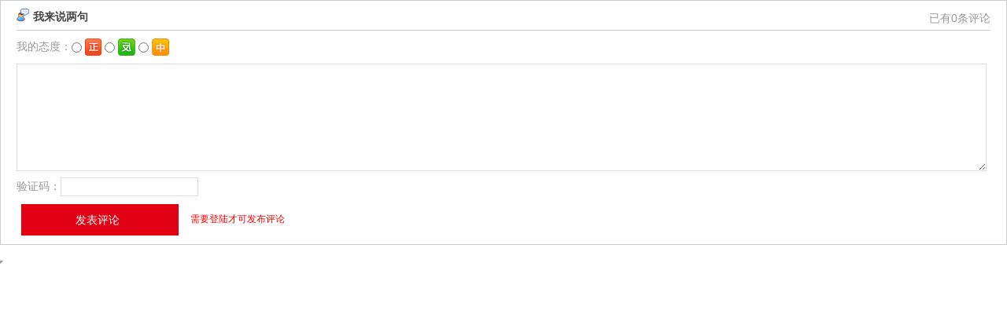

--- FILE ---
content_type: text/html; charset=utf-8
request_url: http://www.ad-cn.net/index.php?m=comment&c=index&a=init&commentid=content_7-1906-1&iframe=1
body_size: 2617
content:
<!DOCTYPE html PUBLIC "-//W3C//DTD XHTML 1.0 Transitional//EN" "http://www.w3.org/TR/xhtml1/DTD/xhtml1-transitional.dtd">
<html xmlns="http://www.w3.org/1999/xhtml">
<head>
<meta http-equiv="Content-Type" content="text/html; charset=utf-8" />
<meta http-equiv="X-UA-Compatible" content="IE=7" />
<title>中国广告 创刊于1981年 中国第一本广告专业杂志 中国品牌营销与融合传播平台</title>
<meta name="keywords" content="《中国广告》杂志社，中国广告杂志社官网，国家品牌与传播融合平台-中国广告AD网">
<meta name="description" content="《中国广告》杂志社，中国广告杂志社官网，国家品牌与传播融合平台-中国广告AD网">
<link href="/statics/css/reset.css" rel="stylesheet" type="text/css" />
<link href="/statics/css/default_blue.css" rel="stylesheet" type="text/css" />
<script language="javascript" type="text/javascript" src="/statics/js/jquery.min.js"></script>
<script language="javascript" type="text/javascript" src="/statics/js/jquery.sgallery.js"></script>
<style>
body{background:none;}
.in_03_t .sp5 {
	font-size: 14px;
	color: #999;

}
.comment-form h5 {
	height: 22px;
	padding-bottom: 5px;
	border-bottom: 1px solid #ccc;
}
.comment-form .posn {
	font-size: 14px;
	color: #999;
}
.comment-form input, label, img, th {
	font-size: 14px;
	color: #999;
}
.blue, .blue a{
	font-size: 14px;
	color: #999;
	line-height: 24px;
}
.blue a:hover{
	color: #e20113;
}
.comment-form {
	border: 1px solid #ccc;
	padding: 10px 20px;
	margin-bottom: 10px;
	height: 290px;
}
.btn, .btn input {
	background: none;
	height: 24px;
	line-height: 24px;
	width: auto;
	_width: 0;
	overflow: visible !ie;
}
.btn input {
	height: 40px;
	border: 0px;
	cursor: pointer;
	background-color: #e20113;
	color: #fff;
	font-size: 14px;
	width: 200px;
}

</style>
</head>
<body onload="iframe_height()">
<div id="bodyheight">
<form action="/index.php?m=comment&c=index&a=post&commentid=content_7-1906-1" method="post" onsubmit="return on_submit()">
<input type="hidden" name="title" value="%E5%BD%AD%E5%81%A5%E6%98%8E%EF%BC%9A%E4%B8%BA%E4%B8%AD%E5%9B%BD%E5%BC%8F%E7%8E%B0%E4%BB%A3%E5%8C%96%E4%B9%A6%E5%86%99%E5%93%81%E7%89%8C%E5%B4%9B%E8%B5%B7%E7%9A%84%E6%96%B0%E7%AF%87%E7%AB%A0%EF%BC%81">
<input type="hidden" name="url" value="http%3A%2F%2Fwww.ad-cn.net%2Findex.php%3Fm%3Dcontent%26c%3Dindex%26a%3Dshow%26catid%3D7%26id%3D1906">
      <div class="comment-form">
      	<h5><strong>我来说两句</strong><span class="fn rt blue">已有0条评论
			 <!--<a href="/index.php?m=comment&c=index&a=init&commentid=content_7-1906-1" target="_blank">点击全部查看</a></span>-->
		</h5>
        <div class="posn">我的态度：<input type="radio" name="direction" value="1" /> <img src="/statics/images/icon/zheng.png" /> <input type="radio" name="direction" value="2" /> <img src="/statics/images/icon/fan.png" /> <input type="radio" name="direction" value="3"  /> <img src="/statics/images/icon/zhong.png" />
</div>
        <textarea rows="8" cols="80" name="content"></textarea><br>
				
		  <label>验证码：<input type="text" name="code"  class="input-text" id="yzmText" onfocus="var offset = $(this).offset();$('#yzm').css({'left': +offset.left-8, 'top': +offset.top-$('#yzm').height()});$('#yzm').show();$('#yzmText').data('hide', 1)" onblur='$("#yzmText").data("hide", 0);setTimeout("hide_code()", 3000)' /></label>
		  <div id="yzm" class="yzm"><img id='checkcode' onclick='this.src=this.src+"&"+Math.random()' src='http://www.ad-cn.net/api.php?op=checkcode&code_len=4&font_size=20&width=130&height=50&font_color=&background='><br />点击图片更换</a></div>
        <div class="bk10"></div>
		        <div class="btn">
			<input type="submit" value="发表评论" class="zhsz_02_btn"/>
		</div>&nbsp;&nbsp;&nbsp;&nbsp;
		  			  			  <span style="color:red">需要登陆才可发布评论</span>
			  		        </div>  
</form>   
 <div class="bk10"></div>
<script type="text/javascript">
function support(id, commentid) {
	$.getJSON('/index.php?m=comment&c=index&a=support&format=jsonp&commentid='+commentid+'&id='+id+'&callback=?', function(data){
		if(data.status == 1) {
			$('#support_'+id).html(parseInt($('#support_'+id).html())+1);
		} else {
			alert(data.msg);
		}
	});
}

function reply(id,commentid) {
	var str = '<form action="/index.php?m=comment&c=index&a=post&commentid='+commentid+'&id='+id+'" method="post" onsubmit="return on_submit()"><textarea rows="10" style="width:100%" name="content"></textarea><label>验证码：<input type="text" name="code" id="yzmreplay" class="input-text" onfocus="var offset = $(this).offset();$(\'#yzm\').css({\'left\': +offset.left-8, \'top\': +offset.top-$(\'#yzm\').height()});$(\'#yzm\').show();$(\'#yzmText\').data(\'hide\', 1)" onblur=\'$("#yzmText").data("hide", 0);setTimeout("hide_code()", 3000)\' /></label>  <div class="btn"><input type="submit" value="发表评论" /></div>&nbsp;&nbsp;&nbsp;&nbsp;<a href="/index.php?m=member&c=index&a=login&forward=http%3A%2F%2Fwww.ad-cn.net%2Findex.php%3Fm%3Dcontent%26c%3Dindex%26a%3Dshow%26catid%3D7%26id%3D1906" class="blue" target="_top">登录</a> | <a href="/index.php?m=member&c=index&a=register" class="blue" target="_top">注册</a>  <span style="color:red">需要登陆才可发布评论</span></form>';
	$('#reply_'+id).html(str).toggle();
	iframe_height();
}

function hide_code() {
	if ($('#yzmText').data('hide')==0) {
		$('#yzm').hide();
	}
}
function on_submit() {
			var checkcode = $("#yzmText").val() == '' ? $("#yzmreplay").val() : $("#yzmText").val();
		var res = $.ajax({
			url: "/index.php?m=pay&c=deposit&a=public_checkcode&code="+checkcode,
			async: false
		}).responseText;
		if(res != 1) {
		alert('验证码错误');
		return false;
	} else {
		iframe_height(200);
		$('#bodyheight').hide();
		$('#loading').show();
		return true;
	}
}
function iframe_height(height) {
	if (!height) {
		var height = document.getElementById('bodyheight').scrollHeight;
	} 
	$('#top_src').attr('src', "http://www.ad-cn.net/js.html?"+height+'|'+0);
}



</script>
</div>
<iframe width='0' id='top_src' height='0' src=''></iframe>
<div class="hidden text-c" id="loading">
<img src="/statics/images/msg_img/loading.gif" /> 正在提交中...
</div>
</body>
</html>